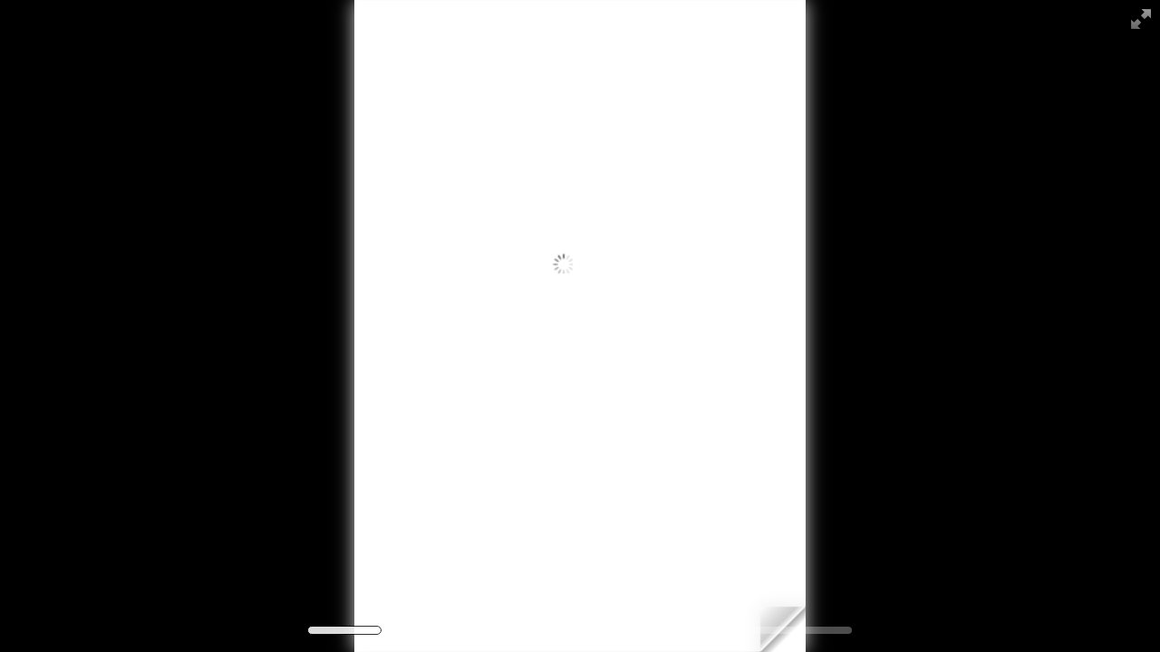

--- FILE ---
content_type: text/html
request_url: https://tri-duc.edu.vn/noi-san/tri-duc/04/mobile.html
body_size: 2128
content:
<!doctype html>
<html lang="en">
<head>
<title>04 - KHOẢNG TRỜI HUYỀN THOẠI</title>
<meta name="viewport" content="width = 1050, user-scalable = no" />
<meta http-equiv="Content-Type" content="text/html; charset=UTF-8"/>
<link rel="icon" type="image/png" href="../../pics/favicon.png" />
<script type="text/javascript" src="../../extras/jquery.min.1.7.js"></script>
<script type="text/javascript" src="../../extras/jquery-ui-1.8.20.custom.min.js"></script>
<script type="text/javascript" src="../../extras/modernizr.2.5.3.min.js"></script>
<script type="text/javascript" src="../../lib/hash.js"></script>
</head>
<body>

<div id="canvas">

<div class="zoom-icon zoom-icon-in"></div>

<div class="magazine-viewport">
	<div class="container">
		<div class="magazine">
			<!-- Next button -->
			<div ignore="1" class="next-button"></div>
			<!-- Previous button -->
			<div ignore="1" class="previous-button"></div>
		</div>
	</div>
	<div class="bottom">
		<div id="slider-bar" class="turnjs-slider">
			<div id="slider"></div>
		</div>
	</div>
</div>

<script type="text/javascript">

function loadApp() {

 	$('#canvas').fadeIn(1000);

 	var flipbook = $('.magazine');

 	
 	// Check if the CSS was already loaded
	
	if (flipbook.width()==0 || flipbook.height()==0) {
		setTimeout(loadApp, 10);
		return;
	}
	
	// Create the flipbook
	mobile_width = 0.95*document.documentElement.clientWidth;
	mobile_height = 650*(mobile_width/450);

	flipbook.turn({
			
			// Magazine width
			display: "single",

			width: mobile_width,

			// Magazine height

			height: mobile_height,

			// Duration in millisecond

			duration: 1000,

			// Enables gradients

			gradients: true,
			
			// Auto center this flipbook

			autoCenter: true,

			// Elevation from the edge of the flipbook when turning a page

			elevation: 50,

			// The number of pages

			pages: 44,

			// Events

			when: {
				turning: function(event, page, view) {
					
					var book = $(this),
					currentPage = book.turn('page'),
					pages = book.turn('pages');
			
					// Update the current URI

					Hash.go('page/' + page).update();

					// Show and hide navigation buttons

					disableControls(page);

				},

				turned: function(event, page, view) {

					disableControls(page);

					$(this).turn('center');

					$('#slider').slider('value', getViewNumber($(this), page));

					if (page==1) { 
						$(this).turn('peel', 'br');
					}

				},

				missing: function (event, pages) {

					// Add pages that aren't in the magazine

					for (var i = 0; i < pages.length; i++)
						addPage(pages[i], $(this));

				}
			}

	});

	// Zoom.js

	$('.magazine-viewport').zoom({
		flipbook: $('.magazine'),

		max: function() { 
			
			return largeMagazineWidth()/$('.magazine').width();

		}, 

		when: {
			swipeLeft: function() {

				$(this).zoom('flipbook').turn('next');

			},

			swipeRight: function() {
				
				$(this).zoom('flipbook').turn('previous');

			},

			resize: function(event, scale, page, pageElement) {

				if (scale==1)
					loadSmallPage(page, pageElement);
				else
					loadLargePage(page, pageElement);

			},

			zoomIn: function () {

				$('#slider-bar').hide();
				$('.made').hide();
				$('.magazine').removeClass('animated').addClass('zoom-in');
				$('.zoom-icon').removeClass('zoom-icon-in').addClass('zoom-icon-out');
				
				if (!window.escTip && !$.isTouch) {
					escTip = true;

					$('<div />', {'class': 'exit-message'}).
						html('<div>Press ESC to exit</div>').
							appendTo($('body')).
							delay(2000).
							animate({opacity:0}, 500, function() {
								$(this).remove();
							});
				}
			},

			zoomOut: function () {

				$('#slider-bar').fadeIn();
				$('.exit-message').hide();
				$('.made').fadeIn();
				$('.zoom-icon').removeClass('zoom-icon-out').addClass('zoom-icon-in');

				setTimeout(function(){
					$('.magazine').addClass('animated').removeClass('zoom-in');
					resizeViewport();
				}, 0);

			}
		}
	});

	// Zoom event

	if ($.isTouch)
		$('.magazine-viewport').bind('zoom.doubleTap', zoomTo);
	else
		$('.magazine-viewport').bind('zoom.tap', zoomTo);


	// Using arrow keys to turn the page

	$(document).keydown(function(e){

		var previous = 37, next = 39, esc = 27;

		switch (e.keyCode) {
			case previous:

				// left arrow
				$('.magazine').turn('previous');
				e.preventDefault();

			break;
			case next:

				//right arrow
				$('.magazine').turn('next');
				e.preventDefault();

			break;
			case esc:
				
				$('.magazine-viewport').zoom('zoomOut');	
				e.preventDefault();

			break;
		}
	});

	// URIs - Format #/page/1 

	Hash.on('^page\/([0-9]*)$', {
		yep: function(path, parts) {
			var page = parts[1];

			if (page!==undefined) {
				if ($('.magazine').turn('is'))
					$('.magazine').turn('page', page);
			}

		},
		nop: function(path) {

			if ($('.magazine').turn('is'))
				$('.magazine').turn('page', 1);
		}
	});


	$(window).resize(function() {
		resizeViewport();
	}).bind('orientationchange', function() {
		resizeViewport();
	});

	// Regions

	if ($.isTouch) {
		$('.magazine').bind('touchstart', regionClick);
	} else {
		$('.magazine').click(regionClick);
	}

	// Events for the next button

	$('.next-button').bind($.mouseEvents.over, function() {
		
		$(this).addClass('next-button-hover');

	}).bind($.mouseEvents.out, function() {
		
		$(this).removeClass('next-button-hover');

	}).bind($.mouseEvents.down, function() {
		
		$(this).addClass('next-button-down');

	}).bind($.mouseEvents.up, function() {
		
		$(this).removeClass('next-button-down');

	}).click(function() {
		
		$('.magazine').turn('next');

	});

	// Events for the next button
	
	$('.previous-button').bind($.mouseEvents.over, function() {
		
		$(this).addClass('previous-button-hover');

	}).bind($.mouseEvents.out, function() {
		
		$(this).removeClass('previous-button-hover');

	}).bind($.mouseEvents.down, function() {
		
		$(this).addClass('previous-button-down');

	}).bind($.mouseEvents.up, function() {
		
		$(this).removeClass('previous-button-down');

	}).click(function() {
		
		$('.magazine').turn('previous');

	});


	// Slider

	$( "#slider" ).slider({
		min: 1,
		max: numberOfViews(flipbook),

		start: function(event, ui) {

			if (!window._thumbPreview) {
				_thumbPreview = $('<div />', {'class': 'thumbnail'}).html('<div></div>');
				setPreview(ui.value);
				_thumbPreview.appendTo($(ui.handle));
			} else
				setPreview(ui.value);

			moveBar(false);

		},

		slide: function(event, ui) {

			setPreview(ui.value);

		},

		stop: function() {

			if (window._thumbPreview)
				_thumbPreview.removeClass('show');
			
			$('.magazine').turn('page', Math.max(1, $(this).slider('value')*2 - 2));

		}
	});

	resizeViewport();

	$('.magazine').addClass('animated');

}

// Zoom icon

 $('.zoom-icon').bind('mouseover', function() { 
 	
 	if ($(this).hasClass('zoom-icon-in'))
 		$(this).addClass('zoom-icon-in-hover');

 	if ($(this).hasClass('zoom-icon-out'))
 		$(this).addClass('zoom-icon-out-hover');
 
 }).bind('mouseout', function() { 
 	
 	 if ($(this).hasClass('zoom-icon-in'))
 		$(this).removeClass('zoom-icon-in-hover');
 	
 	if ($(this).hasClass('zoom-icon-out'))
 		$(this).removeClass('zoom-icon-out-hover');

 }).bind('click', function() {

 	if ($(this).hasClass('zoom-icon-in'))
 		$('.magazine-viewport').zoom('zoomIn');
 	else if ($(this).hasClass('zoom-icon-out'))	
		$('.magazine-viewport').zoom('zoomOut');

 });

 $('#canvas').hide();


// Load the HTML4 version if there's not CSS transform

yepnope({
	test : Modernizr.csstransforms,
	yep: ['../../lib/turn.min.js'],
	nope: ['../../lib/turn.html4.min.js', 'css/jquery.ui.html4.css'],
	both: ['../../lib/zoom.min.js', 'css/jquery.ui.css', 'js/magazine.js', 'css/magazine.css'],
	complete: loadApp
});

</script>

</body>
</html>

--- FILE ---
content_type: text/css
request_url: https://tri-duc.edu.vn/noi-san/tri-duc/04/css/magazine.css
body_size: 1122
content:
body{
	overflow:hidden;
	background-color:#000;
	margin:0;
	padding:0;
}

.magazine-viewport .container{
	position:absolute;
	top:50%;
	left:50%;
	width:922px;
	height:600px;
	margin:auto;
}

.magazine-viewport .magazine{
	width:922px;
	height:600px;
	left:-461px;
	top:-300px;
}

.magazine-viewport .page{
	width:461px;
	height:600px;
	background-color:white;
	background-repeat:no-repeat;
	background-size:100% 100%;
}

.magazine-viewport .zoomer .region{
	display:none;
}
.magazine:hover {cursor: pointer;}
.magazine .region{
	position:absolute;
	overflow:hidden;
	background:#0066FF;
	opacity:0.2;
	-webkit-border-radius:10px;
	-moz-border-radius:10px;
	-ms-border-radius:10px;
	-o-border-radius:10px;
	border-radius:10px;
	cursor:pointer;
	-ms-filter: "progid:DXImageTransform.Microsoft.Alpha(Opacity=20)";
	filter: alpha(opacity=20);
}

.magazine .region:hover{
	opacity:0.5;
	-ms-filter: "progid:DXImageTransform.Microsoft.Alpha(Opacity=50)";
	filter: alpha(opacity=50);
}

.magazine .region.zoom{
	opacity:0.01;
	-ms-filter: "progid:DXImageTransform.Microsoft.Alpha(Opacity=1)";
	filter: alpha(opacity=1);
}

.magazine .region.zoom:hover{
	opacity:0.2;
	-ms-filter: "progid:DXImageTransform.Microsoft.Alpha(Opacity=20)";
	filter: alpha(opacity=20);
}

.magazine .page{
	-webkit-box-shadow:0 0 20px rgba(0,0,0,0.2);
	-moz-box-shadow:0 0 20px rgba(0,0,0,0.2);
	-ms-box-shadow:0 0 20px rgba(0,0,0,0.2);
	-o-box-shadow:0 0 20px rgba(0,0,0,0.2);
	box-shadow:0 0 20px rgba(0,0,0,0.2);
}

.magazine-viewport .page img{
	-webkit-touch-callout: none;
	-webkit-user-select: none;
	-khtml-user-select: none;
	-moz-user-select: none;
	-ms-user-select: none;
	user-select: none;
	margin:0;
}

.magazine .even .gradient{
	position:absolute;
	top:0;
	left:0;
	width:100%;
	height:100%;

	background:-webkit-gradient(linear, left top, right top, color-stop(0.95, rgba(0,0,0,0)), color-stop(1, rgba(0,0,0,0.2)));
	background-image:-webkit-linear-gradient(left, rgba(0,0,0,0) 95%, rgba(0,0,0,0.2) 100%);
	background-image:-moz-linear-gradient(left, rgba(0,0,0,0) 95%, rgba(0,0,0,0.2) 100%);
	background-image:-ms-linear-gradient(left, rgba(0,0,0,0) 95%, rgba(0,0,0,0.2) 100%);
	background-image:-o-linear-gradient(left, rgba(0,0,0,0) 95%, rgba(0,0,0,0.2) 100%);
	background-image:linear-gradient(left, rgba(0,0,0,0) 95%, rgba(0,0,0,0.2) 100%);
}

.magazine .odd .gradient{
	position:absolute;
	top:0;
	left:0;
	width:100%;
	height:100%;

	background:-webkit-gradient(linear, right top, left top, color-stop(0.95, rgba(0,0,0,0)), color-stop(1, rgba(0,0,0,0.15)));
	background-image:-webkit-linear-gradient(right, rgba(0,0,0,0) 95%, rgba(0,0,0,0.15) 100%);
	background-image:-moz-linear-gradient(right, rgba(0,0,0,0) 95%, rgba(0,0,0,0.15) 100%);
	background-image:-ms-linear-gradient(right, rgba(0,0,0,0) 95%, rgba(0,0,0,0.15) 100%);
	background-image:-o-linear-gradient(right, rgba(0,0,0,0) 95%, rgba(0,0,0,0.15) 100%);
	background-image:linear-gradient(right, rgba(0,0,0,0) 95%, rgba(0,0,0,0.15) 100%);
}

.magazine-viewport .zoom-in .even .gradient,
.magazine-viewport .zoom-in .odd .gradient{

	display:none;

}

.magazine-viewport .loader{
	background-image:url(../pics/loader.gif);
	width:22px;
	height:22px;
	position:absolute;
	top:280px;
	left:219px;
}

.magazine-viewport .shadow{
	-webkit-transition: -webkit-box-shadow 0.5s;
	-moz-transition: -moz-box-shadow 0.5s;
	-o-transition: -webkit-box-shadow 0.5s;
	-ms-transition: -ms-box-shadow 0.5s;

	-webkit-box-shadow:0 0 20px #ccc;
	-moz-box-shadow:0 0 20px #ccc;
	-o-box-shadow:0 0 20px #ccc;
	-ms-box-shadow:0 0 20px #ccc;
	box-shadow:0 0 20px #ccc;
}

.magazine-viewport .next-button,
.magazine-viewport .previous-button{
	width:40px;
	height:650px;
	position:absolute;
	top:0;
}

.magazine-viewport .next-button{
	right:-40px;
	-webkit-border-radius:0 15px 15px 0;
	-moz-border-radius:0 15px 15px 0;
	-ms-border-radius:0 15px 15px 0;
	-o-border-radius:0 15px 15px 0;
	border-radius:0 15px 15px 0;
}

.magazine-viewport .previous-button{
	left:-40px;
	-webkit-border-radius:15px 0 0 15px;
	-moz-border-radius:15px 0 0 15px;
	-ms-border-radius:15px 0 0 15px;
	-o-border-radius:15px 0 0 15px;
	border-radius:15px 0 0 15px;
}

.magazine-viewport .previous-button-hover,
.magazine-viewport .next-button-hover{
	background-color:rgb(255 255 255 / 30%);
}

.magazine-viewport .previous-button-hover,
.magazine-viewport .previous-button-down{
	background-image:url(../pics/arrows.png);
	background-position:4px 284px;
	background-repeat:no-repeat;
}

.magazine-viewport .previous-button-down,
.magazine-viewport .next-button-down{
	background-color:rgba(0,0,0, 0.4);
}

.magazine-viewport .next-button-hover,
.magazine-viewport .next-button-down{
	background-image:url(../pics/arrows.png);
	background-position:-30px 284px;
	background-repeat:no-repeat;
}

.magazine-viewport .zoom-in .next-button,
.magazine-viewport .zoom-in .previous-button{
	display:none;
}

.animated{
	-webkit-transition:margin-left 0.5s;
	-moz-transition:margin-left 0.5s;
	-ms-transition:margin-left 0.5s;
	-o-transition:margin-left 0.5s;
	transition:margin-left 0.5s;
}

.thumbnails{
	position:absolute;
	bottom:0;
	left:0;
	width:100%;
	height:140px;
	z-index:1;
}

.thumbnails > div{
	width:1050px;
	height:100px;
	margin:20px auto;
}

.thumbnails ul{
	margin:0;
	padding:0;
	text-align:center;
	-webkit-transform:scale3d(0.5, 0.5, 1);
	-moz-transform:scale3d(0.5, 0.5, 1);
	-o-transform:scale3d(0.5, 0.5, 1);
	-ms-transform:scale3d(0.5, 0.5, 1);
	transform:scale3d(0.5, 0.5, 1);
	-webkit-transition:-webkit-transform ease-in-out 100ms;
	-moz-transition:-moz-transform ease-in-out 100ms;
	-ms-transition:-ms-transform ease-in-out 100ms;
	-o-transition:-o-transform ease-in-out 100ms;
	transition:transform ease-in-out 100ms;
}

.thumbanils-touch ul{
	-webkit-transform:none;
	-moz-transform:none;
	-o-transform:none;
	-ms-transform:none;
	transform:none;
}

.thumbnails-hover ul{
	-webkit-transform:scale3d(0.6, 0.6, 1);
	-moz-transform:scale3d(0.6, 0.6, 1);
	-o-transform:scale3d(0.6, 0.6, 1);
	-ms-transform:scale3d(0.6, 0.6, 1);
	transform:scale3d(0.6, 0.6, 1);
}

.thumbnails li{
	list-style:none;
	display:inline-block;
	margin:0 5px;
	-webkit-box-shadow:0 0 10px #ccc;
	-moz-box-shadow:0 0 10px #ccc;
	-ms-box-shadow:0 0 10px #ccc;
	-o-box-shadow:0 0 10px #ccc;
	box-shadow:0 0 10px  #ccc;
	-webkit-transition:-webkit-transform 60ms;
	-moz-transition:-webkit-transform 60ms;
	-o-transition:-webkit-transform 60ms;
	-ms-transition:-webkit-transform 60ms;
	transition:-webkit-transform 60ms;
}

.thumbnails li span{
	display:none;
}

.thumbnails .current{
	-webkit-box-shadow:0 0 10px red;
	-moz-box-shadow:0 0 10px red;
	-ms-box-shadow:0 0 10px red;
	-o-box-shadow:0 0 10px red;
	box-shadow:0 0 10px red;
}

.thumbnails .thumb-hover{
	-webkit-transform:scale3d(1.3, 1.3, 1);
	-moz-transform:scale3d(1.3, 1.3, 1);
	-o-transform:scale3d(1.3, 1.3, 1);
	-ms-transform:scale3d(1.3, 1.3, 1);
	transform:scale3d(1.3, 1.3, 1);

	-webkit-box-shadow:0 0 10px #666;
	-moz-box-shadow:0 0 10px #666;
	-ms-box-shadow:0 0 10px #666;
	-o-box-shadow:0 0 10px #666;
	box-shadow:0 0 10px #666;
}

.thumbanils-touch .thumb-hover{
	-webkit-transform:none;
	-moz-transform:none;
	-o-transform:none;
	-ms-transform:none;
	transform:none;
}

.thumbnails .thumb-hover span{
	position:absolute;
	bottom:-30px;
	left:0;
	z-index:2;
	width:100%;
	height:30px;
	font:bold 15px arial;
	line-height:30px;
	color:#666;
	display:block;
	cursor:default;
}

.thumbnails img{
	float:left;
}

.exit-message{
	position: absolute;
	top:10px;
	left:0;
	width:100%;
	height:40px;
	z-index:10000;
}

.exit-message > div{
	width:140px;
	height:30px;
	margin:auto;
	background:rgba(0,0,0,0.5);
	text-align:center;
	font:12px arial;
	line-height:30px;
	color:white;
	-webkit-border-radius:10px;
	-moz-border-radius:10px;
	-ms-border-radius:10px;
	-o-border-radius:10px;
	border-radius:10px;
}

.zoom-icon{
	position:absolute;
	z-index:1000;
	width:22px;
	height:22px;
	top:10px;
	right:10px;
	background-image:url(../pics/zoom-icons.png);
	background-size:88px 22px;
}

.zoom-icon-in{
	background-position:0 0;
	cursor: pointer;
}

.zoom-icon-in.zoom-icon-in-hover{
	background-position:-22px 0;
	cursor: pointer;
}

.zoom-icon-out{
	background-position:-44px 0;
}

.zoom-icon-out.zoom-icon-out-hover{
	background-position:-66px 0;
	cursor: pointer;
}

.bottom{
	position:absolute;
	left:0;
	bottom:0;
	width:100%;
}

--- FILE ---
content_type: text/javascript
request_url: https://tri-duc.edu.vn/noi-san/tri-duc/04/js/magazine.js
body_size: 2190
content:
/*
 * Magazine sample
*/

function addPage(page, book) {

	var id, pages = book.turn('pages');

	// Create a new element for this page
	var element = $('<div />', {});

	// Add the page to the flipbook
	if (book.turn('addPage', element, page)) {

		// Add the initial HTML
		// It will contain a loader indicator and a gradient
		element.html('<div class="gradient"></div><div class="loader"></div>');

		// Load the page
		loadPage(page, element);
	}

}

function loadPage(page, pageElement) {

	// Create an image element

	var img = $('<img />');

	img.mousedown(function(e) {
		e.preventDefault();
	});

	img.load(function() {
		
		// Set the size
		$(this).css({width: '100%', height: '100%'});

		// Add the image to the page after loaded

		$(this).appendTo(pageElement);

		// Remove the loader indicator
		
		pageElement.find('.loader').remove();
	});

	// Load the page

	img.attr('src', 'pages/' +  page + '.jpg');

	loadRegions(page, pageElement);

}

// Zoom in / Zoom out

function zoomTo(event) {

		setTimeout(function() {
			if ($('.magazine-viewport').data().regionClicked) {
				$('.magazine-viewport').data().regionClicked = false;
			} else {
				if ($('.magazine-viewport').zoom('value')==1) {
					$('.magazine-viewport').zoom('zoomIn', event);
				} else {
					$('.magazine-viewport').zoom('zoomOut');
				}
			}
		}, 1);

}



// Load regions

function loadRegions(page, element) {

	$.getJSON('pages/'+page+'-regions.json').
		done(function(data) {

			$.each(data, function(key, region) {
				addRegion(region, element);
			});
		});
}

// Add region

function addRegion(region, pageElement) {
	
	var reg = $('<div />', {'class': 'region  ' + region['class']}),
		options = $('.magazine').turn('options'),
		pageWidth = options.width/2,
		pageHeight = options.height;

	reg.css({
		top: Math.round(region.y/pageHeight*100)+'%',
		left: Math.round(region.x/pageWidth*100)+'%',
		width: Math.round(region.width/pageWidth*100)+'%',
		height: Math.round(region.height/pageHeight*100)+'%'
	}).attr('region-data', $.param(region.data||''));


	reg.appendTo(pageElement);
}

// Process click on a region

function regionClick(event) {

	var region = $(event.target);

	if (region.hasClass('region')) {

		$('.magazine-viewport').data().regionClicked = true;
		
		setTimeout(function() {
			$('.magazine-viewport').data().regionClicked = false;
		}, 100);
		
		var regionType = $.trim(region.attr('class').replace('region', ''));

		return processRegion(region, regionType);

	}

}

// Process the data of every region

function processRegion(region, regionType) {

	data = decodeParams(region.attr('region-data'));

	switch (regionType) {
		case 'link' :

			window.open(data.url);

		break;
		case 'zoom' :

			var regionOffset = region.offset(),
				viewportOffset = $('.magazine-viewport').offset(),
				pos = {
					x: regionOffset.left-viewportOffset.left,
					y: regionOffset.top-viewportOffset.top
				};

			$('.magazine-viewport').zoom('zoomIn', pos);

		break;
		case 'to-page' :

			$('.magazine').turn('page', data.page);

		break;
	}

}

// Load large page

function loadLargePage(page, pageElement) {
	
	var img = $('<img />');

	img.load(function() {

		var prevImg = pageElement.find('img');
		$(this).css({width: '100%', height: '100%'});
		$(this).appendTo(pageElement);
		prevImg.remove();
		
	});

	// Loadnew page
	
	img.attr('src', 'pages/' +  page + '-large.jpg');
}

// Load small page

function loadSmallPage(page, pageElement) {
	
	var img = pageElement.find('img');

	img.css({width: '100%', height: '100%'});

	img.unbind('load');
	// Loadnew page

	img.attr('src', 'pages/' +  page + '.jpg');
}

// http://code.google.com/p/chromium/issues/detail?id=128488

function isChrome() {

	return navigator.userAgent.indexOf('Chrome')!=-1;

}

function disableControls(page) {
		if (page==1)
			$('.previous-button').hide();
		else
			$('.previous-button').show();
					
		if (page==$('.magazine').turn('pages'))
			$('.next-button').hide();
		else
			$('.next-button').show();
}

// Set the width and height for the viewport

function resizeViewport() {

	var width = $(window).width(),
		height = $(window).height(),
		options = $('.magazine').turn('options');

	$('.magazine').removeClass('animated');

	$('.magazine-viewport').css({
		width: width,
		height: height
	}).
	zoom('resize');


	if ($('.magazine').turn('zoom')==1) {
		var bound = calculateBound({
			width: options.width,
			height: options.height,
			boundWidth: Math.min(options.width, width),
			boundHeight: Math.min(options.height, height)
		});

		if (bound.width%2!==0)
			bound.width-=1;

			
		if (bound.width!=$('.magazine').width() || bound.height!=$('.magazine').height()) {

			$('.magazine').turn('size', bound.width, bound.height);

			if ($('.magazine').turn('page')==1)
				$('.magazine').turn('peel', 'br');

			$('.next-button').css({height: bound.height, backgroundPosition: '-38px '+(bound.height/2-32/2)+'px'});
			$('.previous-button').css({height: bound.height, backgroundPosition: '-4px '+(bound.height/2-32/2)+'px'});
		}

		$('.magazine').css({top: -bound.height/2, left: -bound.width/2});
	}

	var magazineOffset = $('.magazine').offset(),
		boundH = height - magazineOffset.top - $('.magazine').height(),
		marginTop = (boundH - $('.thumbnails > div').height()) / 2;

	if (marginTop<0) {
		$('.thumbnails').css({height:1});
	} else {
		$('.thumbnails').css({height: boundH});
		$('.thumbnails > div').css({marginTop: marginTop});
	}

	if (magazineOffset.top<$('.made').height())
		$('.made').hide();
	else
		$('.made').show();

	$('.magazine').addClass('animated');
	
}


// Number of views in a flipbook

function numberOfViews(book) {
	return book.turn('pages') / 2 + 1;
}

// Current view in a flipbook

function getViewNumber(book, page) {
	return parseInt((page || book.turn('page'))/2 + 1, 10);
}

function moveBar(yes) {
	if (Modernizr && Modernizr.csstransforms) {
		$('#slider .ui-slider-handle').css({zIndex: yes ? -1 : 10000});
	}
}

function setPreview(view) {

	var previewWidth = 112,
		previewHeight = 73,
		previewSrc = 'pages/preview.jpg',
		preview = $(_thumbPreview.children(':first')),
		numPages = (view==1 || view==$('#slider').slider('option', 'max')) ? 1 : 2,
		width = (numPages==1) ? previewWidth/2 : previewWidth;

	_thumbPreview.
		addClass('no-transition').
		css({width: width + 15,
			height: previewHeight + 15,
			top: -previewHeight - 30,
			left: ($($('#slider').children(':first')).width() - width - 15)/2
		});

	preview.css({
		width: width,
		height: previewHeight
	});

	if (preview.css('background-image')==='' ||
		preview.css('background-image')=='none') {

		preview.css({backgroundImage: 'url(' + previewSrc + ')'});

		setTimeout(function(){
			_thumbPreview.removeClass('no-transition');
		}, 0);

	}

	preview.css({backgroundPosition:
		'0px -'+((view-1)*previewHeight)+'px'
	});
}

// Width of the flipbook when zoomed in

function largeMagazineWidth() {
	
	return 2214;

}

// decode URL Parameters

function decodeParams(data) {

	var parts = data.split('&'), d, obj = {};

	for (var i =0; i<parts.length; i++) {
		d = parts[i].split('=');
		obj[decodeURIComponent(d[0])] = decodeURIComponent(d[1]);
	}

	return obj;
}

// Calculate the width and height of a square within another square

function calculateBound(d) {
	
	var bound = {width: d.width, height: d.height};

	if (bound.width>d.boundWidth || bound.height>d.boundHeight) {
		
		var rel = bound.width/bound.height;

		if (d.boundWidth/rel>d.boundHeight && d.boundHeight*rel<=d.boundWidth) {
			
			bound.width = Math.round(d.boundHeight*rel);
			bound.height = d.boundHeight;

		} else {
			
			bound.width = d.boundWidth;
			bound.height = Math.round(d.boundWidth/rel);
		
		}
	}
		
	return bound;
}